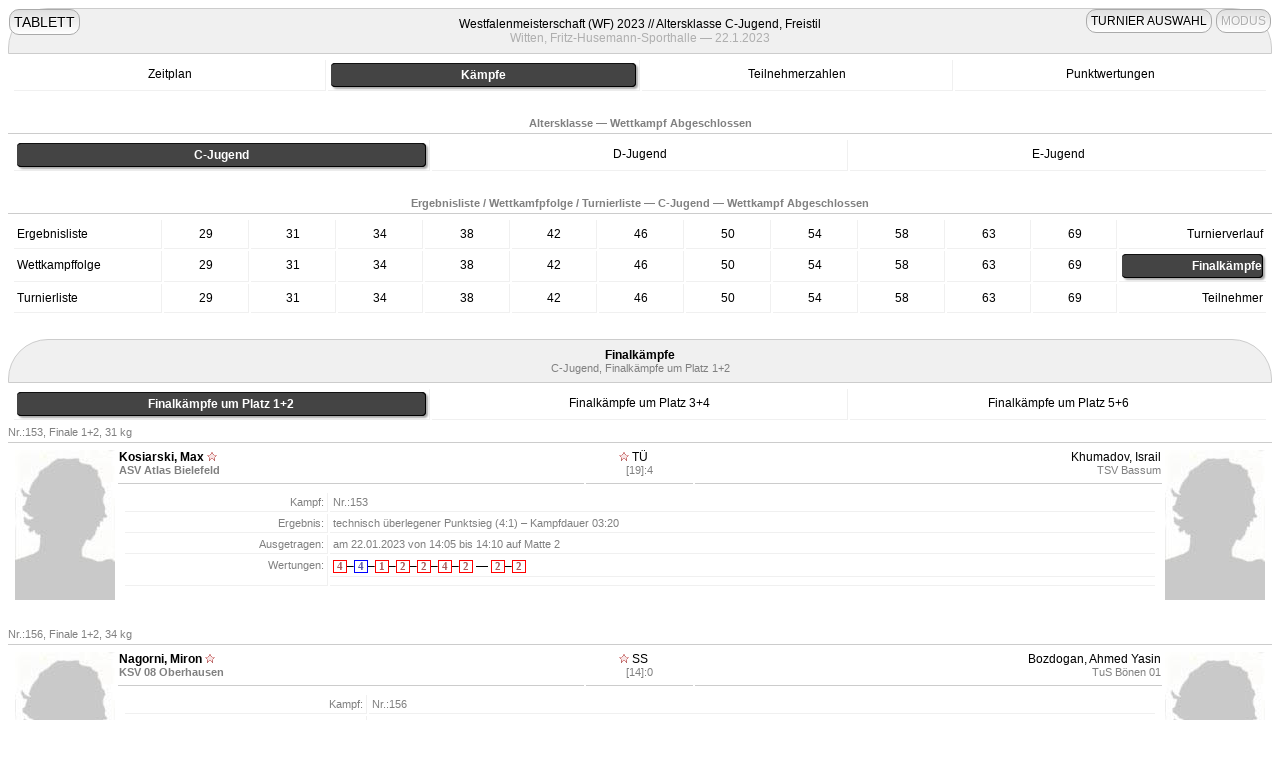

--- FILE ---
content_type: text/html; charset=UTF-8
request_url: https://turniere.ringen-nrw.de/?sv=tmv&wbw%3Asiteservice=1&tk=tmv&op=tbf&tnmid=22&tnacid=60&xoview=q&tnmId=22&__=1674621414.1718965870
body_size: 4373
content:
<!DOCTYPE html>
<html xmlns="http://www.w3.org/1999/xhtml">
  <head>
    <meta http-equiv="Content-Type" content="text/html; charset=utf-8" />
    <meta charset="UTF-8" />
    <link href="/site/css/site.css" rel="stylesheet" type="text/css" />
    <link rel="shortcut icon" type="image/x-icon" href="rdb.ico" />
    <title>tmv</title>
    <!-- begin-wbw-header -->
    <link rel="stylesheet" href="/lib/wbw/css/wbw.main.css" type="text/css"/><link rel="stylesheet" href="/lib/wbw/css/wbw.local.css" type="text/css"/><script type="text/javascript" src="/lib/wbw/js/jquery.js"></script><script type="text/javascript" src="/lib/wbw/js/jquery.noconflict.wbw.js"></script><link rel="stylesheet" href="/lib/wbw/css/wbw.component.css" type="text/css"/><script type="text/javascript" src="/lib/wbw/js/registerCard.js"></script><script type="text/javascript" src="/lib/wbw/js/jquery.noconflict.false.wbw.js"></script>    <!-- end-wbw-header -->
  </head>
  <body>
    <a name="home"></a>
    <!-- begin-wbw-body -->
    <div class="rdb"><a name="top"></a> 

<div class="wbwRelative">    
    
<div class="r wbwButton" style="position:absolute; top:1px; right:60px; z-index:4;"><a href="/?sv=tmv&wbw%3Asiteservice=1&tk=tmv&op=z&tnmid=22&tnacid=60&xoview=q&tnmId=22&__=1769120763.1282151705">TURNIER AUSWAHL</a></div><div class="r wbwButton" style="position:absolute; top:1px; right:1px; z-index:4;">  <div id="__1769120763gcid41682n" class="g">MODUS</div>  <div id="__1769120763gcid41682b" style="display:none; border-radius:10px; box-shadow:1px 1px 1px #444;                        border:1px solid #ccc; background-color: #fff; padding:5px">    <div class="wbwButton bb " style="font-size:larger"><a href="/?sv=tmv&wbw%3Asiteservice=1&tk=tmv&op=tbf&tnmid=22&tnacid=60&xoview=a&tnmId=22&__=1769120763.134750954" class="">Pressemodus</a></div>    <div class="wbwButton bb " style="font-size:larger"><a href="/?sv=tmv&wbw%3Asiteservice=1&tk=tmv&op=tbf&tnmid=22&tnacid=60&xoview=q&tnmId=22&__=1769120763.2108176408" class="rdbSelected">&Uuml;bertragungsmodus</a></div>    <div class="wbwButton bb " style="font-size:larger"><a href="/?sv=tmv&wbw%3Asiteservice=1&tk=tmv&op=tbf&tnmid=22&tnacid=60&xoview=g&tnmId=22&__=1769120763.1759052094" class="">Trainermodus</a></div>  </div></div><div class="g wbwButton" style="font-size:larger; position:absolute; top:1px; left:1px; z-index:4;">  <a href="/?sv=tmv&wbw%3Asiteservice=1&tk=tmv&op=tbf&tnmid=22&tnacid=60&xoview=q&tnmId=22&xotabplus=1&__=1769120763.2037205160" title="Darstellung optimiert f&uuml;r ein Tablett">TABLETT</a></div>
<script>
(function(jq) { jq(document).ready(function() { 
  wbwjquery("#__1769120763gcid41682n").click(function() {
    wbwjquery("#__1769120763gcid41682b").toggle(200);
  });
  wbwjquery(".rdbLink").css({paddingTop: "4px", paddingBottom: "4px"});
})})(wbwjquery);

</script>
<div class=""     style="background-color:#f0f0f0; border:1px solid #ccc; position:relative;             border-top-left-radius: 40px; border-top-right-radius: 40px; padding:8px;"      id="__1769120763gcid41683"><div class="c">Westfalenmeisterschaft (WF) 2023  // Altersklasse  C-Jugend, Freistil</div><div class="c g">Witten, Fritz-Husemann-Sporthalle  &mdash; 22.1.2023</div></div><table class="rdbSpacy"><tr><td width="25%" class="brb x c"><a href="/?sv=tmv&wbw%3Asiteservice=1&tk=tmv&op=tts&tnmid=22&tnacid=60&xoview=q&tnmId=22&__=1769120763.1621477682"><div class=" rdbLink m" title="" >  Zeitplan</div></a></td><td width="25%" class="brb x c"><a href="/?sv=tmv&wbw%3Asiteservice=1&tk=tmv&op=th&tnmid=22&tnacid=60&xoview=q&tnmId=22&__=1769120763.573665778"><div class="rdbSelected rdbLink m" title="" >  K&auml;mpfe</div></a></td><td width="25%" class="brb x c"><a href="/?sv=tmv&wbw%3Asiteservice=1&tk=tmv&op=tbca&tnmid=22&tnacid=60&xoview=q&tnmId=22&__=1769120763.1714160256"><div class=" rdbLink m" title="" >  Teilnehmerzahlen</div></a></td><td width="25%" class="bb x c"><a href="/?sv=tmv&wbw%3Asiteservice=1&tk=tmv&op=tby&tnmid=22&tnacid=60&xoview=q&tnmId=22&__=1769120763.1790011249"><div class=" rdbLink m" title="" >  Punktwertungen</div></a></td></tr></table><div class="gap"></div><div class="b f tiny c">Altersklasse &mdash; Wettkampf Abgeschlossen</div><table class="rdbSpacy"><tr><td width="33%" class="brb x c"><a href="/?sv=tmv&wbw%3Asiteservice=1&tk=tmv&op=th&tnmid=22&tnacid=60&xoview=q&tnmId=22&__=1769120763.412695842"><div class="rdbSelected rdbLink m" title="Altersklasse C-Jugend des Turniers Westfalenmeisterschaft" >  C-Jugend</div></a></td><td width="33%" class="brb x c"><a href="/?sv=tmv&wbw%3Asiteservice=1&tk=tmv&op=th&tnmid=22&tnacid=61&xoview=q&tnmId=22&__=1769120763.1521058098"><div class=" rdbLink m" title="Altersklasse D-Jugend des Turniers Westfalenmeisterschaft" >  D-Jugend</div></a></td><td width="33%" class="bb x c"><a href="/?sv=tmv&wbw%3Asiteservice=1&tk=tmv&op=th&tnmid=22&tnacid=62&xoview=q&tnmId=22&__=1769120763.1064924408"><div class=" rdbLink m" title="Altersklasse E-Jugend des Turniers Westfalenmeisterschaft" >  E-Jugend</div></a></td></tr></table><div class="gap"></div><div class="b f tiny c">Ergebnisliste / Wettkamfpfolge / Turnierliste &mdash; C-Jugend &mdash; Wettkampf Abgeschlossen</div><table class="rdbSpacy"><tr><td class="l brb" width="12%">  <a class="" href="/?sv=tmv&wbw%3Asiteservice=1&tk=tmv&op=tap&tnmid=22&tnacid=60&xoview=q&tnmId=22&__=1769120763.1098141164" title="Die Ergebnisliste des Turniers anzeigen (Alle Gewichtsklassen)">    <div class="rdbLink ">Ergebnisliste</div>  </a></td><td class="brb c" width="6.9090909090909%">  <a class="" href="/?sv=tmv&wbw%3Asiteservice=1&tk=tmv&op=tap&tnmid=22&tnacid=60&xoview=q&tnmId=22&wcid=589&__=1769120763.2118626242" title="Ergebnisliste der Gewichtsklasse 29 kg anzeigen">    <div class="rdbLink ">29</div>  </a></td><td class="brb c" width="6.9090909090909%">  <a class="" href="/?sv=tmv&wbw%3Asiteservice=1&tk=tmv&op=tap&tnmid=22&tnacid=60&xoview=q&tnmId=22&wcid=590&__=1769120763.766017084" title="Ergebnisliste der Gewichtsklasse 31 kg anzeigen">    <div class="rdbLink ">31</div>  </a></td><td class="brb c" width="6.9090909090909%">  <a class="" href="/?sv=tmv&wbw%3Asiteservice=1&tk=tmv&op=tap&tnmid=22&tnacid=60&xoview=q&tnmId=22&wcid=591&__=1769120763.129730914" title="Ergebnisliste der Gewichtsklasse 34 kg anzeigen">    <div class="rdbLink ">34</div>  </a></td><td class="brb c" width="6.9090909090909%">  <a class="" href="/?sv=tmv&wbw%3Asiteservice=1&tk=tmv&op=tap&tnmid=22&tnacid=60&xoview=q&tnmId=22&wcid=592&__=1769120763.1380451005" title="Ergebnisliste der Gewichtsklasse 38 kg anzeigen">    <div class="rdbLink ">38</div>  </a></td><td class="brb c" width="6.9090909090909%">  <a class="" href="/?sv=tmv&wbw%3Asiteservice=1&tk=tmv&op=tap&tnmid=22&tnacid=60&xoview=q&tnmId=22&wcid=593&__=1769120763.1147682967" title="Ergebnisliste der Gewichtsklasse 42 kg anzeigen">    <div class="rdbLink ">42</div>  </a></td><td class="brb c" width="6.9090909090909%">  <a class="" href="/?sv=tmv&wbw%3Asiteservice=1&tk=tmv&op=tap&tnmid=22&tnacid=60&xoview=q&tnmId=22&wcid=594&__=1769120763.1348572183" title="Ergebnisliste der Gewichtsklasse 46 kg anzeigen">    <div class="rdbLink ">46</div>  </a></td><td class="brb c" width="6.9090909090909%">  <a class="" href="/?sv=tmv&wbw%3Asiteservice=1&tk=tmv&op=tap&tnmid=22&tnacid=60&xoview=q&tnmId=22&wcid=595&__=1769120763.1761074962" title="Ergebnisliste der Gewichtsklasse 50 kg anzeigen">    <div class="rdbLink ">50</div>  </a></td><td class="brb c" width="6.9090909090909%">  <a class="" href="/?sv=tmv&wbw%3Asiteservice=1&tk=tmv&op=tap&tnmid=22&tnacid=60&xoview=q&tnmId=22&wcid=596&__=1769120763.1020101382" title="Ergebnisliste der Gewichtsklasse 54 kg anzeigen">    <div class="rdbLink ">54</div>  </a></td><td class="brb c" width="6.9090909090909%">  <a class="" href="/?sv=tmv&wbw%3Asiteservice=1&tk=tmv&op=tap&tnmid=22&tnacid=60&xoview=q&tnmId=22&wcid=597&__=1769120763.1169602909" title="Ergebnisliste der Gewichtsklasse 58 kg anzeigen">    <div class="rdbLink ">58</div>  </a></td><td class="brb c" width="6.9090909090909%">  <a class="" href="/?sv=tmv&wbw%3Asiteservice=1&tk=tmv&op=tap&tnmid=22&tnacid=60&xoview=q&tnmId=22&wcid=598&__=1769120763.74248366" title="Ergebnisliste der Gewichtsklasse 63 kg anzeigen">    <div class="rdbLink ">63</div>  </a></td><td class="brb c" width="6.9090909090909%">  <a class="" href="/?sv=tmv&wbw%3Asiteservice=1&tk=tmv&op=tap&tnmid=22&tnacid=60&xoview=q&tnmId=22&wcid=599&__=1769120763.725465676" title="Ergebnisliste der Gewichtsklasse 69 kg anzeigen">    <div class="rdbLink ">69</div>  </a></td><td class="bb r" width="12%">  <a class="" href="/?sv=tmv&wbw%3Asiteservice=1&tk=tmv&op=th&tnmid=22&tnacid=60&xoview=q&tnmId=22&wcid=599&__=1769120763.910816038">    <div class="rdbLink ">Turnierverlauf</div>  </a></td></tr><tr><td class="l brb" width="12%">  <a class="" href="/?sv=tmv&wbw%3Asiteservice=1&tk=tmv&op=tat&tnmid=22&tnacid=60&xoview=q&tnmId=22&__=1769120763.1797425048" title="Wettkampffolge des Turniers anzeigen (Alle K&auml;mpfe)">    <div class="rdbLink ">Wettkampffolge</div>  </a></td><td class="brb c" width="6.9090909090909%">  <a class="" href="/?sv=tmv&wbw%3Asiteservice=1&tk=tmv&op=tat&tnmid=22&tnacid=60&xoview=q&tnmId=22&wcid=589&__=1769120763.2063108137" title="Wettkampffolge der Gewichtsklasse 29 kg anzeigen">    <div class="rdbLink ">29</div>  </a></td><td class="brb c" width="6.9090909090909%">  <a class="" href="/?sv=tmv&wbw%3Asiteservice=1&tk=tmv&op=tat&tnmid=22&tnacid=60&xoview=q&tnmId=22&wcid=590&__=1769120763.1202308230" title="Wettkampffolge der Gewichtsklasse 31 kg anzeigen">    <div class="rdbLink ">31</div>  </a></td><td class="brb c" width="6.9090909090909%">  <a class="" href="/?sv=tmv&wbw%3Asiteservice=1&tk=tmv&op=tat&tnmid=22&tnacid=60&xoview=q&tnmId=22&wcid=591&__=1769120763.1584665394" title="Wettkampffolge der Gewichtsklasse 34 kg anzeigen">    <div class="rdbLink ">34</div>  </a></td><td class="brb c" width="6.9090909090909%">  <a class="" href="/?sv=tmv&wbw%3Asiteservice=1&tk=tmv&op=tat&tnmid=22&tnacid=60&xoview=q&tnmId=22&wcid=592&__=1769120763.1292903416" title="Wettkampffolge der Gewichtsklasse 38 kg anzeigen">    <div class="rdbLink ">38</div>  </a></td><td class="brb c" width="6.9090909090909%">  <a class="" href="/?sv=tmv&wbw%3Asiteservice=1&tk=tmv&op=tat&tnmid=22&tnacid=60&xoview=q&tnmId=22&wcid=593&__=1769120763.751037334" title="Wettkampffolge der Gewichtsklasse 42 kg anzeigen">    <div class="rdbLink ">42</div>  </a></td><td class="brb c" width="6.9090909090909%">  <a class="" href="/?sv=tmv&wbw%3Asiteservice=1&tk=tmv&op=tat&tnmid=22&tnacid=60&xoview=q&tnmId=22&wcid=594&__=1769120763.380269296" title="Wettkampffolge der Gewichtsklasse 46 kg anzeigen">    <div class="rdbLink ">46</div>  </a></td><td class="brb c" width="6.9090909090909%">  <a class="" href="/?sv=tmv&wbw%3Asiteservice=1&tk=tmv&op=tat&tnmid=22&tnacid=60&xoview=q&tnmId=22&wcid=595&__=1769120763.2145474102" title="Wettkampffolge der Gewichtsklasse 50 kg anzeigen">    <div class="rdbLink ">50</div>  </a></td><td class="brb c" width="6.9090909090909%">  <a class="" href="/?sv=tmv&wbw%3Asiteservice=1&tk=tmv&op=tat&tnmid=22&tnacid=60&xoview=q&tnmId=22&wcid=596&__=1769120763.1683939333" title="Wettkampffolge der Gewichtsklasse 54 kg anzeigen">    <div class="rdbLink ">54</div>  </a></td><td class="brb c" width="6.9090909090909%">  <a class="" href="/?sv=tmv&wbw%3Asiteservice=1&tk=tmv&op=tat&tnmid=22&tnacid=60&xoview=q&tnmId=22&wcid=597&__=1769120763.788287669" title="Wettkampffolge der Gewichtsklasse 58 kg anzeigen">    <div class="rdbLink ">58</div>  </a></td><td class="brb c" width="6.9090909090909%">  <a class="" href="/?sv=tmv&wbw%3Asiteservice=1&tk=tmv&op=tat&tnmid=22&tnacid=60&xoview=q&tnmId=22&wcid=598&__=1769120763.1599006175" title="Wettkampffolge der Gewichtsklasse 63 kg anzeigen">    <div class="rdbLink ">63</div>  </a></td><td class="brb c" width="6.9090909090909%">  <a class="" href="/?sv=tmv&wbw%3Asiteservice=1&tk=tmv&op=tat&tnmid=22&tnacid=60&xoview=q&tnmId=22&wcid=599&__=1769120763.1240209366" title="Wettkampffolge der Gewichtsklasse 69 kg anzeigen">    <div class="rdbLink ">69</div>  </a></td><td class="bb r" width="12%">  <a class="" href="/?sv=tmv&wbw%3Asiteservice=1&tk=tmv&op=tbf&tnmid=22&tnacid=60&xoview=q&tnmId=22&__=1769120763.2069923378" title="Finalk&auml;mpfe anzeigen">    <div class="rdbLink rdbSelected">Finalk&auml;mpfe</div>  </a></td></tr><tr><td class="l brb" width="12%">  <a class="" href="/?sv=tmv&wbw%3Asiteservice=1&tk=tmv&op=tal&tnmid=22&tnacid=60&xoview=q&tnmId=22&__=1769120763.700848413" title="Statt Turnierlisten, Kampftabellen anzeigen">    <div class="rdbLink ">Turnierliste</div>  </a></td><td class="brb c" width="6.9090909090909%">  <a class="" href="/?sv=tmv&wbw%3Asiteservice=1&tk=tmv&op=tal&tnmid=22&tnacid=60&xoview=q&tnmId=22&wcid=589&__=1769120763.2003191880" title="Turnierliste der 29 kg Gewichtsklasse anzeigen">   <div class="rdbLink ">29</div>  </a></td><td class="brb c" width="6.9090909090909%">  <a class="" href="/?sv=tmv&wbw%3Asiteservice=1&tk=tmv&op=tal&tnmid=22&tnacid=60&xoview=q&tnmId=22&wcid=590&__=1769120763.482125498" title="Turnierliste der 31 kg Gewichtsklasse anzeigen">   <div class="rdbLink ">31</div>  </a></td><td class="brb c" width="6.9090909090909%">  <a class="" href="/?sv=tmv&wbw%3Asiteservice=1&tk=tmv&op=tal&tnmid=22&tnacid=60&xoview=q&tnmId=22&wcid=591&__=1769120763.1226472976" title="Turnierliste der 34 kg Gewichtsklasse anzeigen">   <div class="rdbLink ">34</div>  </a></td><td class="brb c" width="6.9090909090909%">  <a class="" href="/?sv=tmv&wbw%3Asiteservice=1&tk=tmv&op=tal&tnmid=22&tnacid=60&xoview=q&tnmId=22&wcid=592&__=1769120763.2061555074" title="Turnierliste der 38 kg Gewichtsklasse anzeigen">   <div class="rdbLink ">38</div>  </a></td><td class="brb c" width="6.9090909090909%">  <a class="" href="/?sv=tmv&wbw%3Asiteservice=1&tk=tmv&op=tal&tnmid=22&tnacid=60&xoview=q&tnmId=22&wcid=593&__=1769120763.1299691574" title="Turnierliste der 42 kg Gewichtsklasse anzeigen">   <div class="rdbLink ">42</div>  </a></td><td class="brb c" width="6.9090909090909%">  <a class="" href="/?sv=tmv&wbw%3Asiteservice=1&tk=tmv&op=tal&tnmid=22&tnacid=60&xoview=q&tnmId=22&wcid=594&__=1769120763.923645302" title="Turnierliste der 46 kg Gewichtsklasse anzeigen">   <div class="rdbLink ">46</div>  </a></td><td class="brb c" width="6.9090909090909%">  <a class="" href="/?sv=tmv&wbw%3Asiteservice=1&tk=tmv&op=tal&tnmid=22&tnacid=60&xoview=q&tnmId=22&wcid=595&__=1769120763.278878977" title="Turnierliste der 50 kg Gewichtsklasse anzeigen">   <div class="rdbLink ">50</div>  </a></td><td class="brb c" width="6.9090909090909%">  <a class="" href="/?sv=tmv&wbw%3Asiteservice=1&tk=tmv&op=tal&tnmid=22&tnacid=60&xoview=q&tnmId=22&wcid=596&__=1769120763.1734973671" title="Turnierliste der 54 kg Gewichtsklasse anzeigen">   <div class="rdbLink ">54</div>  </a></td><td class="brb c" width="6.9090909090909%">  <a class="" href="/?sv=tmv&wbw%3Asiteservice=1&tk=tmv&op=tal&tnmid=22&tnacid=60&xoview=q&tnmId=22&wcid=597&__=1769120763.1017784424" title="Turnierliste der 58 kg Gewichtsklasse anzeigen">   <div class="rdbLink ">58</div>  </a></td><td class="brb c" width="6.9090909090909%">  <a class="" href="/?sv=tmv&wbw%3Asiteservice=1&tk=tmv&op=tal&tnmid=22&tnacid=60&xoview=q&tnmId=22&wcid=598&__=1769120763.780213065" title="Turnierliste der 63 kg Gewichtsklasse anzeigen">   <div class="rdbLink ">63</div>  </a></td><td class="brb c" width="6.9090909090909%">  <a class="" href="/?sv=tmv&wbw%3Asiteservice=1&tk=tmv&op=tal&tnmid=22&tnacid=60&xoview=q&tnmId=22&wcid=599&__=1769120763.610444902" title="Turnierliste der 69 kg Gewichtsklasse anzeigen">   <div class="rdbLink ">69</div>  </a></td><td class="bb r" width="12%">  <a class="" href="/?sv=tmv&wbw%3Asiteservice=1&tk=tmv&op=tbcw&tnmid=22&tnacid=60&xoview=q&tnmId=22&__=1769120763.559905418" title="Teilnehmerzahlen nach Gewichtsklassen anzeigen">    <div class="rdbLink ">Teilnehmer</div>  </a></td></tr></table>
<div class="gap"></div><div class="m"     style="background-color:#f0f0f0; border:1px solid #ccc; position:relative;             border-top-left-radius: 40px; border-top-right-radius: 40px; padding:8px;"      id="__1769120763gcid41684"><a class="rdbLink" href="/?sv=tmv&wbw%3Asiteservice=1&tk=tmv&op=th&tnmid=22&tnacid=60&xoview=q&tnmId=22&__=1769120763.1342865874" title="">  <div class="c b">Finalk&auml;mpfe</div>  <div class="tiny c">C-Jugend, Finalk&auml;mpfe um Platz 1+2</div></a></div><table class="rdbSpacy"><tr><td width="33%" class="brb x c"><a href="/?sv=tmv&wbw%3Asiteservice=1&tk=tmv&op=tbf&tnmid=22&tnacid=60&xoview=q&tnmId=22&gfid=F1&__=1769120763.2080164152"><div class="rdbSelected rdbLink m" title="Finalk&auml;mpfe um Platz 1+2" >  Finalk&auml;mpfe um Platz 1+2</div></a></td><td width="33%" class="brb x c"><a href="/?sv=tmv&wbw%3Asiteservice=1&tk=tmv&op=tbf&tnmid=22&tnacid=60&xoview=q&tnmId=22&gfid=F2&__=1769120763.355662634"><div class=" rdbLink m" title="Finalk&auml;mpfe um Platz 3+4" >  Finalk&auml;mpfe um Platz 3+4</div></a></td><td width="33%" class="bb x c"><a href="/?sv=tmv&wbw%3Asiteservice=1&tk=tmv&op=tbf&tnmid=22&tnacid=60&xoview=q&tnmId=22&gfid=F3&__=1769120763.768411839"><div class=" rdbLink m" title="Finalk&auml;mpfe um Platz 5+6" >  Finalk&auml;mpfe um Platz 5+6</div></a></td></tr></table><div id="__1769120763gcid41685" title="F1F" class="tiny l f"><span title="Erfasst"> Nr.:153</span>, Finale 1+2, 31 kg</div><table class="rdbSpacy" style="margin-bottom:16px"><tr><td rowspan="2"><img title="Kosiarski, Max" src="/spool/pics/--Bild-fehlt--.jpg"></td>  <td style="min-width:120px; width:45%" class="f l">    <div class=" b">Kosiarski, Max&nbsp;<img src="/lib/wbw/icons/wonplushome.gif"><div class="tiny">ASV Atlas Bielefeld</div></div>  </td>  <td style="width:10%" class="f c">    <div class="x" title="technisch &uuml;berlegener Punktsieg &mdash; 4:1 Wertungspunkte"><img src="/lib/wbw/icons/wonplushome.gif">&nbsp;TÜ&nbsp;<img src="/lib/wbw/icons/blanco.gif"></div>    <div class="tiny">[19]:4</div>  </td>  <td style="min-width:120px; width:45%" class="f r">    <div class=""><img src="/lib/wbw/icons/blanco.gif">&nbsp;Khumadov, Israil<div class="tiny">TSV Bassum</div></div>  </td><td rowspan="2"><img title="Khumadov, Israil" src="/spool/pics/--Bild-fehlt--.jpg"></td></tr><tr><td colspan="3"><table class="rdbSpacy"><tr class="rdbMagic">  <td class="brb r tiny">Kampf:</td>  <td class="bb tiny"><span title="Erfasst"> Nr.:153</span></td></tr><tr class="rdbMagic">  <td class="brb r tiny">Ergebnis:</td>  <td class="bb tiny">technisch &uuml;berlegener Punktsieg (4:1) &ndash; Kampfdauer 03:20</td></tr><tr class="rdbMagic">  <td class="brb r tiny">Ausgetragen:</td>  <td class="bb x tiny">am 22.01.2023 von 14:05 bis 14:10 auf Matte 2</td></tr><tr class="rdbMagic">  <td class="brb r tiny" rowspan="2">Wertungen:</td>  <td class="bb x"><span class="red"              style="font-family:verdana; font-size:8pt; font-weight:bold; border:1px solid red;                     padding-left:3px; padding-right:3px;" title="Zeit: 0:09">4</span>&ndash;<span class="blue"              style="font-family:verdana; font-size:8pt; font-weight:bold; border:1px solid blue;                     padding-left:3px; padding-right:3px;" title="Zeit: 0:32">4</span>&ndash;<span class="red"              style="font-family:verdana; font-size:8pt; font-weight:bold; border:1px solid red;                     padding-left:3px; padding-right:3px;" title="Zeit: 0:39">1</span>&ndash;<span class="red"              style="font-family:verdana; font-size:8pt; font-weight:bold; border:1px solid red;                     padding-left:3px; padding-right:3px;" title="Zeit: 1:15">2</span>&ndash;<span class="red"              style="font-family:verdana; font-size:8pt; font-weight:bold; border:1px solid red;                     padding-left:3px; padding-right:3px;" title="Zeit: 1:17">2</span>&ndash;<span class="red"              style="font-family:verdana; font-size:8pt; font-weight:bold; border:1px solid red;                     padding-left:3px; padding-right:3px;" title="Zeit: 2:08">4</span>&ndash;<span class="red"              style="font-family:verdana; font-size:8pt; font-weight:bold; border:1px solid red;                     padding-left:3px; padding-right:3px;" title="Zeit: 2:24">2</span><span title="Pause">&nbsp;&mdash;&nbsp;</span><span class="red"              style="font-family:verdana; font-size:8pt; font-weight:bold; border:1px solid red;                     padding-left:3px; padding-right:3px;" title="Zeit: 3:05">2</span>&ndash;<span class="red"              style="font-family:verdana; font-size:8pt; font-weight:bold; border:1px solid red;                     padding-left:3px; padding-right:3px;" title="Zeit: 3:16">2</span></td></tr><tr><td class="bb x">  <!-- canvas width="300px" height="150px" border="1" id="RdbTnmBoutDali4273" --></td></tr></table></td><tr></table><div id="__1769120763gcid41686" title="F1F" class="tiny l f"><span title="Erfasst"> Nr.:156</span>, Finale 1+2, 34 kg</div><table class="rdbSpacy" style="margin-bottom:16px"><tr><td rowspan="2"><img title="Nagorni, Miron" src="/spool/pics/--Bild-fehlt--.jpg"></td>  <td style="min-width:120px; width:45%" class="f l">    <div class=" b">Nagorni, Miron&nbsp;<img src="/lib/wbw/icons/wonplushome.gif"><div class="tiny">KSV 08 Oberhausen</div></div>  </td>  <td style="width:10%" class="f c">    <div class="x" title="Schultersieg &mdash; 5:0 Wertungspunkte"><img src="/lib/wbw/icons/wonplushome.gif">&nbsp;SS&nbsp;<img src="/lib/wbw/icons/blanco.gif"></div>    <div class="tiny">[14]:0</div>  </td>  <td style="min-width:120px; width:45%" class="f r">    <div class=""><img src="/lib/wbw/icons/blanco.gif">&nbsp;Bozdogan, Ahmed Yasin<div class="tiny">TuS Bönen 01</div></div>  </td><td rowspan="2"><img title="Bozdogan, Ahmed Yasin" src="/spool/pics/--Bild-fehlt--.jpg"></td></tr><tr><td colspan="3"><table class="rdbSpacy"><tr class="rdbMagic">  <td class="brb r tiny">Kampf:</td>  <td class="bb tiny"><span title="Erfasst"> Nr.:156</span></td></tr><tr class="rdbMagic">  <td class="brb r tiny">Ergebnis:</td>  <td class="bb tiny">Schultersieg (5:0) &ndash; Kampfdauer 01:13</td></tr><tr class="rdbMagic">  <td class="brb r tiny">Ausgetragen:</td>  <td class="bb x tiny">am 22.01.2023 von 14:10 bis 14:13 auf Matte 2</td></tr><tr class="rdbMagic">  <td class="brb r tiny" rowspan="2">Wertungen:</td>  <td class="bb x"><span class="red"              style="font-family:verdana; font-size:8pt; font-weight:bold; border:1px solid red;                     padding-left:3px; padding-right:3px;" title="Zeit: 0:05">4</span>&ndash;<span class="red"              style="font-family:verdana; font-size:8pt; font-weight:bold; border:1px solid red;                     padding-left:3px; padding-right:3px;" title="Zeit: 0:18">4</span>&ndash;<span class="red"              style="font-family:verdana; font-size:8pt; font-weight:bold; border:1px solid red;                     padding-left:3px; padding-right:3px;" title="Zeit: 0:44">2</span>&ndash;<span class="red"              style="font-family:verdana; font-size:8pt; font-weight:bold; border:1px solid red;                     padding-left:3px; padding-right:3px;" title="Zeit: 1:05">2</span>&ndash;<span class="red"              style="font-family:verdana; font-size:8pt; font-weight:bold; border:1px solid red;                     padding-left:3px; padding-right:3px;" title="Zeit: 1:11">2</span></td></tr><tr><td class="bb x">  <!-- canvas width="300px" height="150px" border="1" id="RdbTnmBoutDali4276" --></td></tr></table></td><tr></table><div id="__1769120763gcid41687" title="F1F" class="tiny l f"><span title="Erfasst"> Nr.:159</span>, Finale 1+2, 38 kg</div><table class="rdbSpacy" style="margin-bottom:16px"><tr><td rowspan="2"><img title="Shahbulaov, Baisangur" src="/spool/pics/--Bild-fehlt--.jpg"></td>  <td style="min-width:120px; width:45%" class="f l">    <div class="">Shahbulaov, Baisangur&nbsp;<img src="/lib/wbw/icons/blanco.gif"><div class="tiny">VfK Lünen-Süd 88</div></div>  </td>  <td style="width:10%" class="f c">    <div class="x" title="Schultersieg &mdash; 0:5 Wertungspunkte"><img src="/lib/wbw/icons/blanco.gif">&nbsp;SS&nbsp;<img src="/lib/wbw/icons/wonplusopponent.gif"></div>    <div class="tiny">0:[4]</div>  </td>  <td style="min-width:120px; width:45%" class="f r">    <div class=" b"><img src="/lib/wbw/icons/wonplusopponent.gif">&nbsp;Khudoyan, Alik<div class="tiny">VfK Lünen-Süd 88</div></div>  </td><td rowspan="2"><img title="Khudoyan, Alik" src="/spool/pics/--Bild-fehlt--.jpg"></td></tr><tr><td colspan="3"><table class="rdbSpacy"><tr class="rdbMagic">  <td class="brb r tiny">Kampf:</td>  <td class="bb tiny"><span title="Erfasst"> Nr.:159</span></td></tr><tr class="rdbMagic">  <td class="brb r tiny">Ergebnis:</td>  <td class="bb tiny">Schultersieg (0:5) &ndash; Kampfdauer 01:01</td></tr><tr class="rdbMagic">  <td class="brb r tiny">Ausgetragen:</td>  <td class="bb x tiny">am 22.01.2023 von 14:14 bis 14:17 auf Matte 1</td></tr><tr class="rdbMagic">  <td class="brb r tiny" rowspan="2">Wertungen:</td>  <td class="bb x"><span class="blue"              style="font-family:verdana; font-size:8pt; font-weight:bold; border:1px solid blue;                     padding-left:3px; padding-right:3px;" title="Zeit: 0:08">2</span>&ndash;<span class="blue"              style="font-family:verdana; font-size:8pt; font-weight:bold; border:1px solid blue;                     padding-left:3px; padding-right:3px;" title="Zeit: 0:55">2</span></td></tr><tr><td class="bb x">  <!-- canvas width="300px" height="150px" border="1" id="RdbTnmBoutDali4279" --></td></tr></table></td><tr></table><div id="__1769120763gcid41688" title="F1F" class="tiny l f"><span title="Erfasst"> Nr.:162</span>, Finale 1+2, 46 kg</div><table class="rdbSpacy" style="margin-bottom:16px"><tr><td rowspan="2"><img title="Askerkhanov, Abdullah" src="/spool/pics/--Bild-fehlt--.jpg"></td>  <td style="min-width:120px; width:45%" class="f l">    <div class="">Askerkhanov, Abdullah&nbsp;<img src="/lib/wbw/icons/blanco.gif"><div class="tiny">TV Essen-Dellwig</div></div>  </td>  <td style="width:10%" class="f c">    <div class="x" title="Punktsieg &mdash; 1:3 Wertungspunkte"><img src="/lib/wbw/icons/blanco.gif">&nbsp;PS&nbsp;<img src="/lib/wbw/icons/wonopponent.gif"></div>    <div class="tiny">10:[14]</div>  </td>  <td style="min-width:120px; width:45%" class="f r">    <div class=" b"><img src="/lib/wbw/icons/wonopponent.gif">&nbsp;Meisner, Noemi Osarugue<div class="tiny">KSV 02 Gütersloh</div></div>  </td><td rowspan="2"><img title="Meisner, Noemi Osarugue" src="/spool/pics/--Bild-fehlt--.jpg"></td></tr><tr><td colspan="3"><table class="rdbSpacy"><tr class="rdbMagic">  <td class="brb r tiny">Kampf:</td>  <td class="bb tiny"><span title="Erfasst"> Nr.:162</span></td></tr><tr class="rdbMagic">  <td class="brb r tiny">Ergebnis:</td>  <td class="bb tiny">Punktsieg (1:3) &ndash; Kampfdauer 04:00</td></tr><tr class="rdbMagic">  <td class="brb r tiny">Ausgetragen:</td>  <td class="bb x tiny">am 22.01.2023 von 14:16 bis 14:23 auf Matte 3</td></tr><tr class="rdbMagic">  <td class="brb r tiny" rowspan="2">Wertungen:</td>  <td class="bb x"><span class="blue"              style="font-family:verdana; font-size:8pt; font-weight:bold; border:1px solid blue;                     padding-left:3px; padding-right:3px;" title="Zeit: 0:11">4</span>&ndash;<span class="blue"              style="font-family:verdana; font-size:8pt; font-weight:bold; border:1px solid blue;                     padding-left:3px; padding-right:3px;" title="Zeit: 0:22">2</span>&ndash;<span class="red"              style="font-family:verdana; font-size:8pt; font-weight:bold; border:1px solid red;                     padding-left:3px; padding-right:3px;" title="Zeit: 0:53">2</span>&ndash;<span class="red"              style="font-family:verdana; font-size:8pt; font-weight:bold; border:1px solid red;                     padding-left:3px; padding-right:3px;" title="Zeit: 1:58">2</span>&ndash;<span class="blue"              style="font-family:verdana; font-size:8pt; font-weight:bold; border:1px solid blue;                     padding-left:3px; padding-right:3px;" title="Zeit: 2:06">4</span>&ndash;<span class="red"              style="font-family:verdana; font-size:8pt; font-weight:bold; border:1px solid red;                     padding-left:3px; padding-right:3px;" title="Zeit: 2:16">2</span>&ndash;<span class="red"              style="font-family:verdana; font-size:8pt; font-weight:bold; border:1px solid red;                     padding-left:3px; padding-right:3px;" title="Zeit: 2:59">2</span><span title="Pause">&nbsp;&mdash;&nbsp;</span><span class="blue"              style="font-family:verdana; font-size:8pt; font-weight:bold; border:1px solid blue;                     padding-left:3px; padding-right:3px;" title="Zeit: 3:23">4</span>&ndash;<span class="red"              style="font-family:verdana; font-size:8pt; font-weight:bold; border:1px solid red;                     padding-left:3px; padding-right:3px;" title="Zeit: 3:23">2</span></td></tr><tr><td class="bb x">  <!-- canvas width="300px" height="150px" border="1" id="RdbTnmBoutDali4285" --></td></tr></table></td><tr></table>
<script>
(function(jq) { jq(document).ready(function() { 
})})(wbwjquery);

</script>
</div></div>    <!-- end-wbw-body -->
  </body>
</html>

